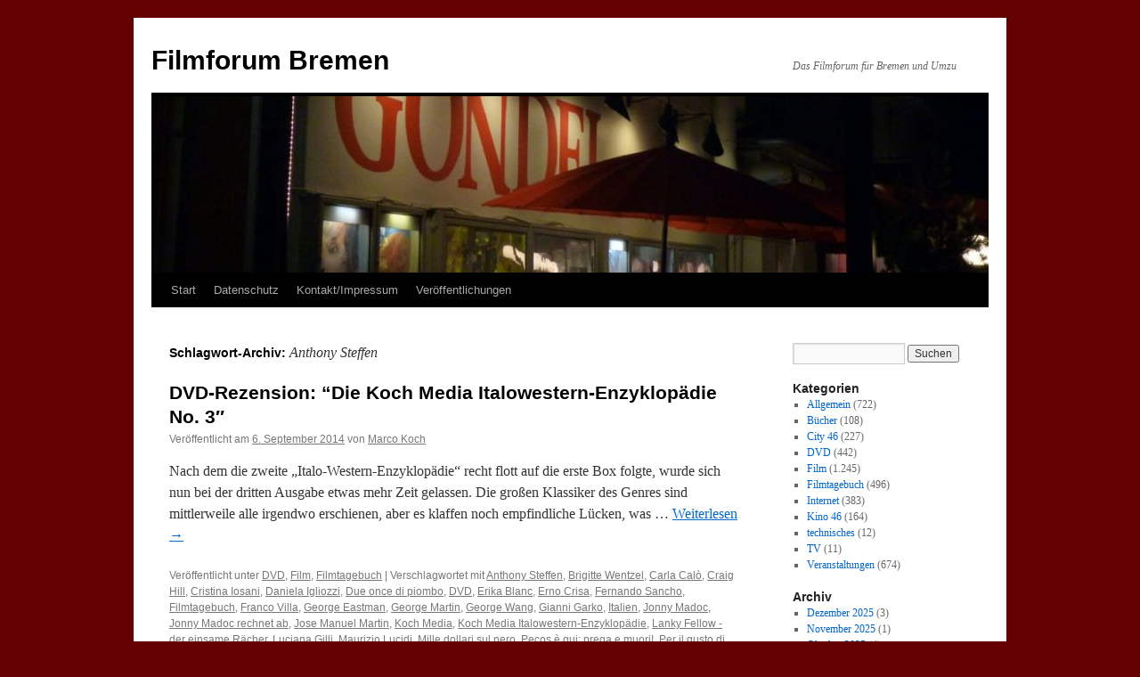

--- FILE ---
content_type: text/html; charset=UTF-8
request_url: http://www.filmforum-bremen.de/tag/anthony-steffen/
body_size: 16861
content:
<!DOCTYPE html>
<html xmlns:og="http://opengraphprotocol.org/schema/" xmlns:fb="http://www.facebook.com/2008/fbml" lang="de" xmlns:fb="https://www.facebook.com/2008/fbml" xmlns:addthis="https://www.addthis.com/help/api-spec"  prefix="og: http://ogp.me/ns#">
<head>
<meta charset="UTF-8" />
<title>
Anthony Steffen | Filmforum Bremen	</title>
<link rel="profile" href="https://gmpg.org/xfn/11" />
<link rel="stylesheet" type="text/css" media="all" href="http://www.filmforum-bremen.de/wp-content/themes/twentyten/style.css?ver=20250415" />
<link rel="pingback" href="http://www.filmforum-bremen.de/xmlrpc.php">
<meta name='robots' content='max-image-preview:large' />
	<style>img:is([sizes="auto" i], [sizes^="auto," i]) { contain-intrinsic-size: 3000px 1500px }</style>
	<link rel="alternate" type="application/rss+xml" title="Filmforum Bremen &raquo; Feed" href="https://www.filmforum-bremen.de/feed/" />
<link rel="alternate" type="application/rss+xml" title="Filmforum Bremen &raquo; Kommentar-Feed" href="https://www.filmforum-bremen.de/comments/feed/" />
<style type="text/css" media="screen">
	/*<![CDATA[*/
	form dl, dl.labels {
		margin:0em;
		font-size:100%;
		margin-top:0.5em
	}

	form dt, dl.labels dt {
		float:left;
		width:7em;
		margin-bottom:0.8em;
		color:#555;
		text-align:right;
		font-weight:400;
		position:relative /*IEWin hack*/
	}

	form dd, dl.labels dd {
		margin-left:7.5em;
		margin-bottom:0.8em;
		font-size:100%;
		font-style:normal;
		text-align:left;
		padding-left:0.5em
	}
	
	form dd.submit, dl.labels dd.submit  {
		margin-top:2em
	}
	
	.error_msg {
		font-weight:700;
		color:#C33;
	}
	
	.pxs_css_spamcheck {
		display: none !important;
	}
	/*]]>*/
</style>
<link rel="alternate" type="application/rss+xml" title="Filmforum Bremen &raquo; Anthony Steffen Schlagwort-Feed" href="https://www.filmforum-bremen.de/tag/anthony-steffen/feed/" />
		<!-- This site uses the Google Analytics by MonsterInsights plugin v9.11.1 - Using Analytics tracking - https://www.monsterinsights.com/ -->
							<script src="//www.googletagmanager.com/gtag/js?id=G-VER0WJQ8P5"  data-cfasync="false" data-wpfc-render="false" type="text/javascript" async></script>
			<script data-cfasync="false" data-wpfc-render="false" type="text/javascript">
				var mi_version = '9.11.1';
				var mi_track_user = true;
				var mi_no_track_reason = '';
								var MonsterInsightsDefaultLocations = {"page_location":"https:\/\/www.filmforum-bremen.de\/tag\/anthony-steffen\/"};
								if ( typeof MonsterInsightsPrivacyGuardFilter === 'function' ) {
					var MonsterInsightsLocations = (typeof MonsterInsightsExcludeQuery === 'object') ? MonsterInsightsPrivacyGuardFilter( MonsterInsightsExcludeQuery ) : MonsterInsightsPrivacyGuardFilter( MonsterInsightsDefaultLocations );
				} else {
					var MonsterInsightsLocations = (typeof MonsterInsightsExcludeQuery === 'object') ? MonsterInsightsExcludeQuery : MonsterInsightsDefaultLocations;
				}

								var disableStrs = [
										'ga-disable-G-VER0WJQ8P5',
									];

				/* Function to detect opted out users */
				function __gtagTrackerIsOptedOut() {
					for (var index = 0; index < disableStrs.length; index++) {
						if (document.cookie.indexOf(disableStrs[index] + '=true') > -1) {
							return true;
						}
					}

					return false;
				}

				/* Disable tracking if the opt-out cookie exists. */
				if (__gtagTrackerIsOptedOut()) {
					for (var index = 0; index < disableStrs.length; index++) {
						window[disableStrs[index]] = true;
					}
				}

				/* Opt-out function */
				function __gtagTrackerOptout() {
					for (var index = 0; index < disableStrs.length; index++) {
						document.cookie = disableStrs[index] + '=true; expires=Thu, 31 Dec 2099 23:59:59 UTC; path=/';
						window[disableStrs[index]] = true;
					}
				}

				if ('undefined' === typeof gaOptout) {
					function gaOptout() {
						__gtagTrackerOptout();
					}
				}
								window.dataLayer = window.dataLayer || [];

				window.MonsterInsightsDualTracker = {
					helpers: {},
					trackers: {},
				};
				if (mi_track_user) {
					function __gtagDataLayer() {
						dataLayer.push(arguments);
					}

					function __gtagTracker(type, name, parameters) {
						if (!parameters) {
							parameters = {};
						}

						if (parameters.send_to) {
							__gtagDataLayer.apply(null, arguments);
							return;
						}

						if (type === 'event') {
														parameters.send_to = monsterinsights_frontend.v4_id;
							var hookName = name;
							if (typeof parameters['event_category'] !== 'undefined') {
								hookName = parameters['event_category'] + ':' + name;
							}

							if (typeof MonsterInsightsDualTracker.trackers[hookName] !== 'undefined') {
								MonsterInsightsDualTracker.trackers[hookName](parameters);
							} else {
								__gtagDataLayer('event', name, parameters);
							}
							
						} else {
							__gtagDataLayer.apply(null, arguments);
						}
					}

					__gtagTracker('js', new Date());
					__gtagTracker('set', {
						'developer_id.dZGIzZG': true,
											});
					if ( MonsterInsightsLocations.page_location ) {
						__gtagTracker('set', MonsterInsightsLocations);
					}
										__gtagTracker('config', 'G-VER0WJQ8P5', {"forceSSL":"true"} );
										window.gtag = __gtagTracker;										(function () {
						/* https://developers.google.com/analytics/devguides/collection/analyticsjs/ */
						/* ga and __gaTracker compatibility shim. */
						var noopfn = function () {
							return null;
						};
						var newtracker = function () {
							return new Tracker();
						};
						var Tracker = function () {
							return null;
						};
						var p = Tracker.prototype;
						p.get = noopfn;
						p.set = noopfn;
						p.send = function () {
							var args = Array.prototype.slice.call(arguments);
							args.unshift('send');
							__gaTracker.apply(null, args);
						};
						var __gaTracker = function () {
							var len = arguments.length;
							if (len === 0) {
								return;
							}
							var f = arguments[len - 1];
							if (typeof f !== 'object' || f === null || typeof f.hitCallback !== 'function') {
								if ('send' === arguments[0]) {
									var hitConverted, hitObject = false, action;
									if ('event' === arguments[1]) {
										if ('undefined' !== typeof arguments[3]) {
											hitObject = {
												'eventAction': arguments[3],
												'eventCategory': arguments[2],
												'eventLabel': arguments[4],
												'value': arguments[5] ? arguments[5] : 1,
											}
										}
									}
									if ('pageview' === arguments[1]) {
										if ('undefined' !== typeof arguments[2]) {
											hitObject = {
												'eventAction': 'page_view',
												'page_path': arguments[2],
											}
										}
									}
									if (typeof arguments[2] === 'object') {
										hitObject = arguments[2];
									}
									if (typeof arguments[5] === 'object') {
										Object.assign(hitObject, arguments[5]);
									}
									if ('undefined' !== typeof arguments[1].hitType) {
										hitObject = arguments[1];
										if ('pageview' === hitObject.hitType) {
											hitObject.eventAction = 'page_view';
										}
									}
									if (hitObject) {
										action = 'timing' === arguments[1].hitType ? 'timing_complete' : hitObject.eventAction;
										hitConverted = mapArgs(hitObject);
										__gtagTracker('event', action, hitConverted);
									}
								}
								return;
							}

							function mapArgs(args) {
								var arg, hit = {};
								var gaMap = {
									'eventCategory': 'event_category',
									'eventAction': 'event_action',
									'eventLabel': 'event_label',
									'eventValue': 'event_value',
									'nonInteraction': 'non_interaction',
									'timingCategory': 'event_category',
									'timingVar': 'name',
									'timingValue': 'value',
									'timingLabel': 'event_label',
									'page': 'page_path',
									'location': 'page_location',
									'title': 'page_title',
									'referrer' : 'page_referrer',
								};
								for (arg in args) {
																		if (!(!args.hasOwnProperty(arg) || !gaMap.hasOwnProperty(arg))) {
										hit[gaMap[arg]] = args[arg];
									} else {
										hit[arg] = args[arg];
									}
								}
								return hit;
							}

							try {
								f.hitCallback();
							} catch (ex) {
							}
						};
						__gaTracker.create = newtracker;
						__gaTracker.getByName = newtracker;
						__gaTracker.getAll = function () {
							return [];
						};
						__gaTracker.remove = noopfn;
						__gaTracker.loaded = true;
						window['__gaTracker'] = __gaTracker;
					})();
									} else {
										console.log("");
					(function () {
						function __gtagTracker() {
							return null;
						}

						window['__gtagTracker'] = __gtagTracker;
						window['gtag'] = __gtagTracker;
					})();
									}
			</script>
							<!-- / Google Analytics by MonsterInsights -->
		<script type="text/javascript">
/* <![CDATA[ */
window._wpemojiSettings = {"baseUrl":"https:\/\/s.w.org\/images\/core\/emoji\/16.0.1\/72x72\/","ext":".png","svgUrl":"https:\/\/s.w.org\/images\/core\/emoji\/16.0.1\/svg\/","svgExt":".svg","source":{"concatemoji":"http:\/\/www.filmforum-bremen.de\/wp-includes\/js\/wp-emoji-release.min.js?ver=6.8.3"}};
/*! This file is auto-generated */
!function(s,n){var o,i,e;function c(e){try{var t={supportTests:e,timestamp:(new Date).valueOf()};sessionStorage.setItem(o,JSON.stringify(t))}catch(e){}}function p(e,t,n){e.clearRect(0,0,e.canvas.width,e.canvas.height),e.fillText(t,0,0);var t=new Uint32Array(e.getImageData(0,0,e.canvas.width,e.canvas.height).data),a=(e.clearRect(0,0,e.canvas.width,e.canvas.height),e.fillText(n,0,0),new Uint32Array(e.getImageData(0,0,e.canvas.width,e.canvas.height).data));return t.every(function(e,t){return e===a[t]})}function u(e,t){e.clearRect(0,0,e.canvas.width,e.canvas.height),e.fillText(t,0,0);for(var n=e.getImageData(16,16,1,1),a=0;a<n.data.length;a++)if(0!==n.data[a])return!1;return!0}function f(e,t,n,a){switch(t){case"flag":return n(e,"\ud83c\udff3\ufe0f\u200d\u26a7\ufe0f","\ud83c\udff3\ufe0f\u200b\u26a7\ufe0f")?!1:!n(e,"\ud83c\udde8\ud83c\uddf6","\ud83c\udde8\u200b\ud83c\uddf6")&&!n(e,"\ud83c\udff4\udb40\udc67\udb40\udc62\udb40\udc65\udb40\udc6e\udb40\udc67\udb40\udc7f","\ud83c\udff4\u200b\udb40\udc67\u200b\udb40\udc62\u200b\udb40\udc65\u200b\udb40\udc6e\u200b\udb40\udc67\u200b\udb40\udc7f");case"emoji":return!a(e,"\ud83e\udedf")}return!1}function g(e,t,n,a){var r="undefined"!=typeof WorkerGlobalScope&&self instanceof WorkerGlobalScope?new OffscreenCanvas(300,150):s.createElement("canvas"),o=r.getContext("2d",{willReadFrequently:!0}),i=(o.textBaseline="top",o.font="600 32px Arial",{});return e.forEach(function(e){i[e]=t(o,e,n,a)}),i}function t(e){var t=s.createElement("script");t.src=e,t.defer=!0,s.head.appendChild(t)}"undefined"!=typeof Promise&&(o="wpEmojiSettingsSupports",i=["flag","emoji"],n.supports={everything:!0,everythingExceptFlag:!0},e=new Promise(function(e){s.addEventListener("DOMContentLoaded",e,{once:!0})}),new Promise(function(t){var n=function(){try{var e=JSON.parse(sessionStorage.getItem(o));if("object"==typeof e&&"number"==typeof e.timestamp&&(new Date).valueOf()<e.timestamp+604800&&"object"==typeof e.supportTests)return e.supportTests}catch(e){}return null}();if(!n){if("undefined"!=typeof Worker&&"undefined"!=typeof OffscreenCanvas&&"undefined"!=typeof URL&&URL.createObjectURL&&"undefined"!=typeof Blob)try{var e="postMessage("+g.toString()+"("+[JSON.stringify(i),f.toString(),p.toString(),u.toString()].join(",")+"));",a=new Blob([e],{type:"text/javascript"}),r=new Worker(URL.createObjectURL(a),{name:"wpTestEmojiSupports"});return void(r.onmessage=function(e){c(n=e.data),r.terminate(),t(n)})}catch(e){}c(n=g(i,f,p,u))}t(n)}).then(function(e){for(var t in e)n.supports[t]=e[t],n.supports.everything=n.supports.everything&&n.supports[t],"flag"!==t&&(n.supports.everythingExceptFlag=n.supports.everythingExceptFlag&&n.supports[t]);n.supports.everythingExceptFlag=n.supports.everythingExceptFlag&&!n.supports.flag,n.DOMReady=!1,n.readyCallback=function(){n.DOMReady=!0}}).then(function(){return e}).then(function(){var e;n.supports.everything||(n.readyCallback(),(e=n.source||{}).concatemoji?t(e.concatemoji):e.wpemoji&&e.twemoji&&(t(e.twemoji),t(e.wpemoji)))}))}((window,document),window._wpemojiSettings);
/* ]]> */
</script>
<style id='wp-emoji-styles-inline-css' type='text/css'>

	img.wp-smiley, img.emoji {
		display: inline !important;
		border: none !important;
		box-shadow: none !important;
		height: 1em !important;
		width: 1em !important;
		margin: 0 0.07em !important;
		vertical-align: -0.1em !important;
		background: none !important;
		padding: 0 !important;
	}
</style>
<link rel='stylesheet' id='wp-block-library-css' href='http://www.filmforum-bremen.de/wp-includes/css/dist/block-library/style.min.css?ver=6.8.3' type='text/css' media='all' />
<style id='wp-block-library-theme-inline-css' type='text/css'>
.wp-block-audio :where(figcaption){color:#555;font-size:13px;text-align:center}.is-dark-theme .wp-block-audio :where(figcaption){color:#ffffffa6}.wp-block-audio{margin:0 0 1em}.wp-block-code{border:1px solid #ccc;border-radius:4px;font-family:Menlo,Consolas,monaco,monospace;padding:.8em 1em}.wp-block-embed :where(figcaption){color:#555;font-size:13px;text-align:center}.is-dark-theme .wp-block-embed :where(figcaption){color:#ffffffa6}.wp-block-embed{margin:0 0 1em}.blocks-gallery-caption{color:#555;font-size:13px;text-align:center}.is-dark-theme .blocks-gallery-caption{color:#ffffffa6}:root :where(.wp-block-image figcaption){color:#555;font-size:13px;text-align:center}.is-dark-theme :root :where(.wp-block-image figcaption){color:#ffffffa6}.wp-block-image{margin:0 0 1em}.wp-block-pullquote{border-bottom:4px solid;border-top:4px solid;color:currentColor;margin-bottom:1.75em}.wp-block-pullquote cite,.wp-block-pullquote footer,.wp-block-pullquote__citation{color:currentColor;font-size:.8125em;font-style:normal;text-transform:uppercase}.wp-block-quote{border-left:.25em solid;margin:0 0 1.75em;padding-left:1em}.wp-block-quote cite,.wp-block-quote footer{color:currentColor;font-size:.8125em;font-style:normal;position:relative}.wp-block-quote:where(.has-text-align-right){border-left:none;border-right:.25em solid;padding-left:0;padding-right:1em}.wp-block-quote:where(.has-text-align-center){border:none;padding-left:0}.wp-block-quote.is-large,.wp-block-quote.is-style-large,.wp-block-quote:where(.is-style-plain){border:none}.wp-block-search .wp-block-search__label{font-weight:700}.wp-block-search__button{border:1px solid #ccc;padding:.375em .625em}:where(.wp-block-group.has-background){padding:1.25em 2.375em}.wp-block-separator.has-css-opacity{opacity:.4}.wp-block-separator{border:none;border-bottom:2px solid;margin-left:auto;margin-right:auto}.wp-block-separator.has-alpha-channel-opacity{opacity:1}.wp-block-separator:not(.is-style-wide):not(.is-style-dots){width:100px}.wp-block-separator.has-background:not(.is-style-dots){border-bottom:none;height:1px}.wp-block-separator.has-background:not(.is-style-wide):not(.is-style-dots){height:2px}.wp-block-table{margin:0 0 1em}.wp-block-table td,.wp-block-table th{word-break:normal}.wp-block-table :where(figcaption){color:#555;font-size:13px;text-align:center}.is-dark-theme .wp-block-table :where(figcaption){color:#ffffffa6}.wp-block-video :where(figcaption){color:#555;font-size:13px;text-align:center}.is-dark-theme .wp-block-video :where(figcaption){color:#ffffffa6}.wp-block-video{margin:0 0 1em}:root :where(.wp-block-template-part.has-background){margin-bottom:0;margin-top:0;padding:1.25em 2.375em}
</style>
<style id='classic-theme-styles-inline-css' type='text/css'>
/*! This file is auto-generated */
.wp-block-button__link{color:#fff;background-color:#32373c;border-radius:9999px;box-shadow:none;text-decoration:none;padding:calc(.667em + 2px) calc(1.333em + 2px);font-size:1.125em}.wp-block-file__button{background:#32373c;color:#fff;text-decoration:none}
</style>
<style id='global-styles-inline-css' type='text/css'>
:root{--wp--preset--aspect-ratio--square: 1;--wp--preset--aspect-ratio--4-3: 4/3;--wp--preset--aspect-ratio--3-4: 3/4;--wp--preset--aspect-ratio--3-2: 3/2;--wp--preset--aspect-ratio--2-3: 2/3;--wp--preset--aspect-ratio--16-9: 16/9;--wp--preset--aspect-ratio--9-16: 9/16;--wp--preset--color--black: #000;--wp--preset--color--cyan-bluish-gray: #abb8c3;--wp--preset--color--white: #fff;--wp--preset--color--pale-pink: #f78da7;--wp--preset--color--vivid-red: #cf2e2e;--wp--preset--color--luminous-vivid-orange: #ff6900;--wp--preset--color--luminous-vivid-amber: #fcb900;--wp--preset--color--light-green-cyan: #7bdcb5;--wp--preset--color--vivid-green-cyan: #00d084;--wp--preset--color--pale-cyan-blue: #8ed1fc;--wp--preset--color--vivid-cyan-blue: #0693e3;--wp--preset--color--vivid-purple: #9b51e0;--wp--preset--color--blue: #0066cc;--wp--preset--color--medium-gray: #666;--wp--preset--color--light-gray: #f1f1f1;--wp--preset--gradient--vivid-cyan-blue-to-vivid-purple: linear-gradient(135deg,rgba(6,147,227,1) 0%,rgb(155,81,224) 100%);--wp--preset--gradient--light-green-cyan-to-vivid-green-cyan: linear-gradient(135deg,rgb(122,220,180) 0%,rgb(0,208,130) 100%);--wp--preset--gradient--luminous-vivid-amber-to-luminous-vivid-orange: linear-gradient(135deg,rgba(252,185,0,1) 0%,rgba(255,105,0,1) 100%);--wp--preset--gradient--luminous-vivid-orange-to-vivid-red: linear-gradient(135deg,rgba(255,105,0,1) 0%,rgb(207,46,46) 100%);--wp--preset--gradient--very-light-gray-to-cyan-bluish-gray: linear-gradient(135deg,rgb(238,238,238) 0%,rgb(169,184,195) 100%);--wp--preset--gradient--cool-to-warm-spectrum: linear-gradient(135deg,rgb(74,234,220) 0%,rgb(151,120,209) 20%,rgb(207,42,186) 40%,rgb(238,44,130) 60%,rgb(251,105,98) 80%,rgb(254,248,76) 100%);--wp--preset--gradient--blush-light-purple: linear-gradient(135deg,rgb(255,206,236) 0%,rgb(152,150,240) 100%);--wp--preset--gradient--blush-bordeaux: linear-gradient(135deg,rgb(254,205,165) 0%,rgb(254,45,45) 50%,rgb(107,0,62) 100%);--wp--preset--gradient--luminous-dusk: linear-gradient(135deg,rgb(255,203,112) 0%,rgb(199,81,192) 50%,rgb(65,88,208) 100%);--wp--preset--gradient--pale-ocean: linear-gradient(135deg,rgb(255,245,203) 0%,rgb(182,227,212) 50%,rgb(51,167,181) 100%);--wp--preset--gradient--electric-grass: linear-gradient(135deg,rgb(202,248,128) 0%,rgb(113,206,126) 100%);--wp--preset--gradient--midnight: linear-gradient(135deg,rgb(2,3,129) 0%,rgb(40,116,252) 100%);--wp--preset--font-size--small: 13px;--wp--preset--font-size--medium: 20px;--wp--preset--font-size--large: 36px;--wp--preset--font-size--x-large: 42px;--wp--preset--spacing--20: 0.44rem;--wp--preset--spacing--30: 0.67rem;--wp--preset--spacing--40: 1rem;--wp--preset--spacing--50: 1.5rem;--wp--preset--spacing--60: 2.25rem;--wp--preset--spacing--70: 3.38rem;--wp--preset--spacing--80: 5.06rem;--wp--preset--shadow--natural: 6px 6px 9px rgba(0, 0, 0, 0.2);--wp--preset--shadow--deep: 12px 12px 50px rgba(0, 0, 0, 0.4);--wp--preset--shadow--sharp: 6px 6px 0px rgba(0, 0, 0, 0.2);--wp--preset--shadow--outlined: 6px 6px 0px -3px rgba(255, 255, 255, 1), 6px 6px rgba(0, 0, 0, 1);--wp--preset--shadow--crisp: 6px 6px 0px rgba(0, 0, 0, 1);}:where(.is-layout-flex){gap: 0.5em;}:where(.is-layout-grid){gap: 0.5em;}body .is-layout-flex{display: flex;}.is-layout-flex{flex-wrap: wrap;align-items: center;}.is-layout-flex > :is(*, div){margin: 0;}body .is-layout-grid{display: grid;}.is-layout-grid > :is(*, div){margin: 0;}:where(.wp-block-columns.is-layout-flex){gap: 2em;}:where(.wp-block-columns.is-layout-grid){gap: 2em;}:where(.wp-block-post-template.is-layout-flex){gap: 1.25em;}:where(.wp-block-post-template.is-layout-grid){gap: 1.25em;}.has-black-color{color: var(--wp--preset--color--black) !important;}.has-cyan-bluish-gray-color{color: var(--wp--preset--color--cyan-bluish-gray) !important;}.has-white-color{color: var(--wp--preset--color--white) !important;}.has-pale-pink-color{color: var(--wp--preset--color--pale-pink) !important;}.has-vivid-red-color{color: var(--wp--preset--color--vivid-red) !important;}.has-luminous-vivid-orange-color{color: var(--wp--preset--color--luminous-vivid-orange) !important;}.has-luminous-vivid-amber-color{color: var(--wp--preset--color--luminous-vivid-amber) !important;}.has-light-green-cyan-color{color: var(--wp--preset--color--light-green-cyan) !important;}.has-vivid-green-cyan-color{color: var(--wp--preset--color--vivid-green-cyan) !important;}.has-pale-cyan-blue-color{color: var(--wp--preset--color--pale-cyan-blue) !important;}.has-vivid-cyan-blue-color{color: var(--wp--preset--color--vivid-cyan-blue) !important;}.has-vivid-purple-color{color: var(--wp--preset--color--vivid-purple) !important;}.has-black-background-color{background-color: var(--wp--preset--color--black) !important;}.has-cyan-bluish-gray-background-color{background-color: var(--wp--preset--color--cyan-bluish-gray) !important;}.has-white-background-color{background-color: var(--wp--preset--color--white) !important;}.has-pale-pink-background-color{background-color: var(--wp--preset--color--pale-pink) !important;}.has-vivid-red-background-color{background-color: var(--wp--preset--color--vivid-red) !important;}.has-luminous-vivid-orange-background-color{background-color: var(--wp--preset--color--luminous-vivid-orange) !important;}.has-luminous-vivid-amber-background-color{background-color: var(--wp--preset--color--luminous-vivid-amber) !important;}.has-light-green-cyan-background-color{background-color: var(--wp--preset--color--light-green-cyan) !important;}.has-vivid-green-cyan-background-color{background-color: var(--wp--preset--color--vivid-green-cyan) !important;}.has-pale-cyan-blue-background-color{background-color: var(--wp--preset--color--pale-cyan-blue) !important;}.has-vivid-cyan-blue-background-color{background-color: var(--wp--preset--color--vivid-cyan-blue) !important;}.has-vivid-purple-background-color{background-color: var(--wp--preset--color--vivid-purple) !important;}.has-black-border-color{border-color: var(--wp--preset--color--black) !important;}.has-cyan-bluish-gray-border-color{border-color: var(--wp--preset--color--cyan-bluish-gray) !important;}.has-white-border-color{border-color: var(--wp--preset--color--white) !important;}.has-pale-pink-border-color{border-color: var(--wp--preset--color--pale-pink) !important;}.has-vivid-red-border-color{border-color: var(--wp--preset--color--vivid-red) !important;}.has-luminous-vivid-orange-border-color{border-color: var(--wp--preset--color--luminous-vivid-orange) !important;}.has-luminous-vivid-amber-border-color{border-color: var(--wp--preset--color--luminous-vivid-amber) !important;}.has-light-green-cyan-border-color{border-color: var(--wp--preset--color--light-green-cyan) !important;}.has-vivid-green-cyan-border-color{border-color: var(--wp--preset--color--vivid-green-cyan) !important;}.has-pale-cyan-blue-border-color{border-color: var(--wp--preset--color--pale-cyan-blue) !important;}.has-vivid-cyan-blue-border-color{border-color: var(--wp--preset--color--vivid-cyan-blue) !important;}.has-vivid-purple-border-color{border-color: var(--wp--preset--color--vivid-purple) !important;}.has-vivid-cyan-blue-to-vivid-purple-gradient-background{background: var(--wp--preset--gradient--vivid-cyan-blue-to-vivid-purple) !important;}.has-light-green-cyan-to-vivid-green-cyan-gradient-background{background: var(--wp--preset--gradient--light-green-cyan-to-vivid-green-cyan) !important;}.has-luminous-vivid-amber-to-luminous-vivid-orange-gradient-background{background: var(--wp--preset--gradient--luminous-vivid-amber-to-luminous-vivid-orange) !important;}.has-luminous-vivid-orange-to-vivid-red-gradient-background{background: var(--wp--preset--gradient--luminous-vivid-orange-to-vivid-red) !important;}.has-very-light-gray-to-cyan-bluish-gray-gradient-background{background: var(--wp--preset--gradient--very-light-gray-to-cyan-bluish-gray) !important;}.has-cool-to-warm-spectrum-gradient-background{background: var(--wp--preset--gradient--cool-to-warm-spectrum) !important;}.has-blush-light-purple-gradient-background{background: var(--wp--preset--gradient--blush-light-purple) !important;}.has-blush-bordeaux-gradient-background{background: var(--wp--preset--gradient--blush-bordeaux) !important;}.has-luminous-dusk-gradient-background{background: var(--wp--preset--gradient--luminous-dusk) !important;}.has-pale-ocean-gradient-background{background: var(--wp--preset--gradient--pale-ocean) !important;}.has-electric-grass-gradient-background{background: var(--wp--preset--gradient--electric-grass) !important;}.has-midnight-gradient-background{background: var(--wp--preset--gradient--midnight) !important;}.has-small-font-size{font-size: var(--wp--preset--font-size--small) !important;}.has-medium-font-size{font-size: var(--wp--preset--font-size--medium) !important;}.has-large-font-size{font-size: var(--wp--preset--font-size--large) !important;}.has-x-large-font-size{font-size: var(--wp--preset--font-size--x-large) !important;}
:where(.wp-block-post-template.is-layout-flex){gap: 1.25em;}:where(.wp-block-post-template.is-layout-grid){gap: 1.25em;}
:where(.wp-block-columns.is-layout-flex){gap: 2em;}:where(.wp-block-columns.is-layout-grid){gap: 2em;}
:root :where(.wp-block-pullquote){font-size: 1.5em;line-height: 1.6;}
</style>
<link rel='stylesheet' id='twentyten-block-style-css' href='http://www.filmforum-bremen.de/wp-content/themes/twentyten/blocks.css?ver=20250220' type='text/css' media='all' />
<link rel='stylesheet' id='addthis_all_pages-css' href='http://www.filmforum-bremen.de/wp-content/plugins/addthis/frontend/build/addthis_wordpress_public.min.css?ver=6.8.3' type='text/css' media='all' />
<link rel='stylesheet' id='slimbox2-css' href='https://www.filmforum-bremen.de/wp-content/plugins/wp-slimbox2/css/slimbox2.css?ver=1.1' type='text/css' media='screen' />
<script type="text/javascript" src="http://www.filmforum-bremen.de/wp-includes/js/jquery/jquery.min.js?ver=3.7.1" id="jquery-core-js"></script>
<script type="text/javascript" src="http://www.filmforum-bremen.de/wp-includes/js/jquery/jquery-migrate.min.js?ver=3.4.1" id="jquery-migrate-js"></script>
<script type="text/javascript" id="wt_rmrh-js-extra">
/* <![CDATA[ */
var RMRH_VALUES = {"loaderImageURL":"http:\/\/www.filmforum-bremen.de\/wp-content\/plugins\/read-more-right-here\/loader\/ajax-loader.gif","duplicateLink":"","animateSpeed":"1000","expandedText":"","loadDebugScript":"","pluginUrl":"http:\/\/www.filmforum-bremen.de\/wp-content\/plugins\/read-more-right-here\/"};
/* ]]> */
</script>
<script type="text/javascript" src="http://www.filmforum-bremen.de/wp-content/plugins/read-more-right-here/js/wt_rmrh.js?ver=6.8.3" id="wt_rmrh-js"></script>
<script type="text/javascript" src="http://www.filmforum-bremen.de/wp-content/plugins/google-analytics-for-wordpress/assets/js/frontend-gtag.min.js?ver=9.11.1" id="monsterinsights-frontend-script-js" async="async" data-wp-strategy="async"></script>
<script data-cfasync="false" data-wpfc-render="false" type="text/javascript" id='monsterinsights-frontend-script-js-extra'>/* <![CDATA[ */
var monsterinsights_frontend = {"js_events_tracking":"true","download_extensions":"pdf,doc,ppt,xls,zip,docx,pptx,xlsx","inbound_paths":"[]","home_url":"https:\/\/www.filmforum-bremen.de","hash_tracking":"false","v4_id":"G-VER0WJQ8P5"};/* ]]> */
</script>
<script type="text/javascript" src="https://www.filmforum-bremen.de/wp-content/plugins/wp-slimbox2/javascript/slimbox2.js?ver=2.04" id="slimbox2-js"></script>
<script type="text/javascript" id="slimbox2_autoload-js-extra">
/* <![CDATA[ */
var slimbox2_options = {"autoload":"1","overlayColor":"#000000","loop":"","overlayOpacity":"0.8","overlayFadeDuration":"400","resizeDuration":"400","resizeEasing":"swing","initialWidth":"250","initialHeight":"250","imageFadeDuration":"400","captionAnimationDuration":"400","caption":"el.title || el.firstChild.alt || el.firstChild.title || el.href || el.href","url":"1","selector":"div.entry-content, div.gallery, div.entry, div.post, div#page, body","counterText":"Bild {x} von {y}","closeKeys":"27,88,67","previousKeys":"37,90","nextKeys":"39,86","prev":"https:\/\/www.filmforum-bremen.de\/wp-content\/plugins\/wp-slimbox2\/images\/de_DE\/prevlabel-de.gif","next":"https:\/\/www.filmforum-bremen.de\/wp-content\/plugins\/wp-slimbox2\/images\/de_DE\/nextlabel-de.gif","close":"https:\/\/www.filmforum-bremen.de\/wp-content\/plugins\/wp-slimbox2\/images\/de_DE\/closelabel-de.gif","picasaweb":"","flickr":"","mobile":""};
/* ]]> */
</script>
<script type="text/javascript" src="https://www.filmforum-bremen.de/wp-content/plugins/wp-slimbox2/javascript/slimbox2_autoload.js?ver=1.0.4b" id="slimbox2_autoload-js"></script>
<link rel="https://api.w.org/" href="https://www.filmforum-bremen.de/wp-json/" /><link rel="alternate" title="JSON" type="application/json" href="https://www.filmforum-bremen.de/wp-json/wp/v2/tags/2019" /><link rel="EditURI" type="application/rsd+xml" title="RSD" href="https://www.filmforum-bremen.de/xmlrpc.php?rsd" />
<meta name="generator" content="WordPress 6.8.3" />
<meta property="og:site_name" content="Filmforum Bremen"/><meta property="og:url" content="http://www.filmforum-bremen.de/tag/anthony-steffen/"/><meta property="og:title" name="og:title" content="Anthony Steffen" />
<meta property="og:type" name="og:type" content="website" />
<meta property="og:description" name="og:description" content="Das Filmforum für Bremen und Umzu" />
<meta property="og:locale" name="og:locale" content="de_DE" />
<meta property="og:site_name" name="og:site_name" content="Filmforum Bremen" />
<meta property="twitter:card" name="twitter:card" content="summary" />
<style type="text/css" id="custom-background-css">
body.custom-background { background-color: #630000; }
</style>
	<script data-cfasync="false" type="text/javascript">if (window.addthis_product === undefined) { window.addthis_product = "wpp"; } if (window.wp_product_version === undefined) { window.wp_product_version = "wpp-6.2.7"; } if (window.addthis_share === undefined) { window.addthis_share = {}; } if (window.addthis_config === undefined) { window.addthis_config = {"data_track_clickback":true,"ignore_server_config":true,"ui_atversion":300}; } if (window.addthis_layers === undefined) { window.addthis_layers = {}; } if (window.addthis_layers_tools === undefined) { window.addthis_layers_tools = [{"sharetoolbox":{"numPreferredServices":5,"counts":"one","size":"16px","style":"fixed","shareCountThreshold":0,"elements":".addthis_inline_share_toolbox_below,.at-below-post-homepage,.at-below-post-arch-page,.at-below-post-cat-page,.at-below-post,.at-below-post-page"}}]; } else { window.addthis_layers_tools.push({"sharetoolbox":{"numPreferredServices":5,"counts":"one","size":"16px","style":"fixed","shareCountThreshold":0,"elements":".addthis_inline_share_toolbox_below,.at-below-post-homepage,.at-below-post-arch-page,.at-below-post-cat-page,.at-below-post,.at-below-post-page"}});  } if (window.addthis_plugin_info === undefined) { window.addthis_plugin_info = {"info_status":"enabled","cms_name":"WordPress","plugin_name":"Share Buttons by AddThis","plugin_version":"6.2.7","plugin_mode":"WordPress","anonymous_profile_id":"wp-2be9df311ad8938798f6df44128f8078","page_info":{"template":"archives","post_type":""},"sharing_enabled_on_post_via_metabox":false}; } 
                    (function() {
                      var first_load_interval_id = setInterval(function () {
                        if (typeof window.addthis !== 'undefined') {
                          window.clearInterval(first_load_interval_id);
                          if (typeof window.addthis_layers !== 'undefined' && Object.getOwnPropertyNames(window.addthis_layers).length > 0) {
                            window.addthis.layers(window.addthis_layers);
                          }
                          if (Array.isArray(window.addthis_layers_tools)) {
                            for (i = 0; i < window.addthis_layers_tools.length; i++) {
                              window.addthis.layers(window.addthis_layers_tools[i]);
                            }
                          }
                        }
                     },1000)
                    }());
                </script> <script data-cfasync="false" type="text/javascript" src="https://s7.addthis.com/js/300/addthis_widget.js#pubid=wp-2be9df311ad8938798f6df44128f8078" async="async"></script></head>

<body class="archive tag tag-anthony-steffen tag-2019 custom-background wp-theme-twentyten">
<div id="wrapper" class="hfeed">
		<a href="#content" class="screen-reader-text skip-link">Zum Inhalt springen</a>
	<div id="header">
		<div id="masthead">
			<div id="branding" role="banner">
								<div id="site-title">
					<span>
											<a href="https://www.filmforum-bremen.de/" rel="home" >Filmforum Bremen</a>
					</span>
				</div>
				<div id="site-description">Das Filmforum für Bremen und Umzu</div>

				<img src="http://www.filmforum-bremen.de/wp-content/uploads/2020/11/cropped-gondel1100.jpg" width="940" height="198" alt="Filmforum Bremen" srcset="https://www.filmforum-bremen.de/wp-content/uploads/2020/11/cropped-gondel1100.jpg 940w, https://www.filmforum-bremen.de/wp-content/uploads/2020/11/cropped-gondel1100-300x63.jpg 300w" sizes="(max-width: 940px) 100vw, 940px" decoding="async" fetchpriority="high" />			</div><!-- #branding -->

			<div id="access" role="navigation">
				<div class="menu"><ul>
<li ><a href="https://www.filmforum-bremen.de/">Start</a></li><li class="page_item page-item-15838"><a href="https://www.filmforum-bremen.de/datenschutz/">Datenschutz</a></li>
<li class="page_item page-item-32"><a href="https://www.filmforum-bremen.de/kontakt/">Kontakt/Impressum</a></li>
<li class="page_item page-item-15742"><a href="https://www.filmforum-bremen.de/veroeffentlichungen/">Veröffentlichungen</a></li>
</ul></div>
			</div><!-- #access -->
		</div><!-- #masthead -->
	</div><!-- #header -->

	<div id="main">

		<div id="container">
			<div id="content" role="main">

				<h1 class="page-title">
				Schlagwort-Archiv: <span>Anthony Steffen</span>				</h1>

				



	
			<div id="post-11411" class="post-11411 post type-post status-publish format-standard hentry category-dvd category-film category-filmtagebuch tag-anthony-steffen tag-brigitte-wentzel tag-carla-calo tag-craig-hill tag-cristina-iosani tag-daniela-igliozzi tag-due-once-di-piombo tag-dvd tag-erika-blanc tag-erno-crisa tag-fernando-sancho tag-filmtagebuch tag-franco-villa tag-george-eastman tag-george-martin tag-george-wang tag-gianni-garko tag-italien tag-jonny-madoc tag-jonny-madoc-rechnet-ab tag-jose-manuel-martin tag-koch-media tag-koch-media-italowestern-enzyklopadie tag-lanky-fellow-der-einsame-raecher tag-luciana-gilli tag-maurizio-lucidi tag-mille-dollari-sul-nero tag-pecos-e-qui-prega-e-muori tag-per-il-gusto-di-uccidere tag-peter-martell tag-pier-paolo-capponi tag-piero-lulli tag-rada-rassimov tag-rezension tag-robert-woods tag-roberto-miali tag-rolf-olsen tag-sartana tag-stevio-massi tag-toni-valerii tag-umberto-raho">
			<h2 class="entry-title"><a href="https://www.filmforum-bremen.de/2014/09/dvd-rezension-die-koch-media-italowestern-enzyklopaedie-no-3/" rel="bookmark">DVD-Rezension: “Die Koch Media Italowestern-Enzyklopädie No. 3″</a></h2>

			<div class="entry-meta">
				<span class="meta-prep meta-prep-author">Veröffentlicht am</span> <a href="https://www.filmforum-bremen.de/2014/09/dvd-rezension-die-koch-media-italowestern-enzyklopaedie-no-3/" title="20:52" rel="bookmark"><span class="entry-date">6. September 2014</span></a> <span class="meta-sep">von</span> <span class="author vcard"><a class="url fn n" href="https://www.filmforum-bremen.de/author/arkadin/" title="Alle Beiträge von Marco Koch anzeigen">Marco Koch</a></span>			</div><!-- .entry-meta -->

					<div class="entry-summary">
				<div class="at-above-post-arch-page addthis_tool" data-url="https://www.filmforum-bremen.de/2014/09/dvd-rezension-die-koch-media-italowestern-enzyklopaedie-no-3/"></div>
<p>Nach dem die zweite „Italo-Western-Enzyklopädie“ recht flott auf die erste Box folgte, wurde sich nun bei der dritten Ausgabe etwas mehr Zeit gelassen. Die großen Klassiker des Genres sind mittlerweile alle irgendwo erschienen, aber es klaffen noch empfindliche Lücken, was &hellip; <a href="https://www.filmforum-bremen.de/2014/09/dvd-rezension-die-koch-media-italowestern-enzyklopaedie-no-3/">Weiterlesen <span class="meta-nav">&rarr;</span></a><!-- AddThis Advanced Settings above via filter on get_the_excerpt --><!-- AddThis Advanced Settings below via filter on get_the_excerpt --><!-- AddThis Advanced Settings generic via filter on get_the_excerpt --><!-- AddThis Share Buttons above via filter on get_the_excerpt --><!-- AddThis Share Buttons below via filter on get_the_excerpt --></p>
<div class="at-below-post-arch-page addthis_tool" data-url="https://www.filmforum-bremen.de/2014/09/dvd-rezension-die-koch-media-italowestern-enzyklopaedie-no-3/"></div>
<p><!-- AddThis Share Buttons generic via filter on get_the_excerpt --></p>
			</div><!-- .entry-summary -->
	
			<div class="entry-utility">
									<span class="cat-links">
						<span class="entry-utility-prep entry-utility-prep-cat-links">Veröffentlicht unter</span> <a href="https://www.filmforum-bremen.de/category/dvd/" rel="category tag">DVD</a>, <a href="https://www.filmforum-bremen.de/category/film/" rel="category tag">Film</a>, <a href="https://www.filmforum-bremen.de/category/filmtagebuch/" rel="category tag">Filmtagebuch</a>					</span>
					<span class="meta-sep">|</span>
				
								<span class="tag-links">
					<span class="entry-utility-prep entry-utility-prep-tag-links">Verschlagwortet mit</span> <a href="https://www.filmforum-bremen.de/tag/anthony-steffen/" rel="tag">Anthony Steffen</a>, <a href="https://www.filmforum-bremen.de/tag/brigitte-wentzel/" rel="tag">Brigitte Wentzel</a>, <a href="https://www.filmforum-bremen.de/tag/carla-calo/" rel="tag">Carla Calò</a>, <a href="https://www.filmforum-bremen.de/tag/craig-hill/" rel="tag">Craig Hill</a>, <a href="https://www.filmforum-bremen.de/tag/cristina-iosani/" rel="tag">Cristina Iosani</a>, <a href="https://www.filmforum-bremen.de/tag/daniela-igliozzi/" rel="tag">Daniela Igliozzi</a>, <a href="https://www.filmforum-bremen.de/tag/due-once-di-piombo/" rel="tag">Due once di piombo</a>, <a href="https://www.filmforum-bremen.de/tag/dvd/" rel="tag">DVD</a>, <a href="https://www.filmforum-bremen.de/tag/erika-blanc/" rel="tag">Erika Blanc</a>, <a href="https://www.filmforum-bremen.de/tag/erno-crisa/" rel="tag">Erno Crisa</a>, <a href="https://www.filmforum-bremen.de/tag/fernando-sancho/" rel="tag">Fernando Sancho</a>, <a href="https://www.filmforum-bremen.de/tag/filmtagebuch/" rel="tag">Filmtagebuch</a>, <a href="https://www.filmforum-bremen.de/tag/franco-villa/" rel="tag">Franco Villa</a>, <a href="https://www.filmforum-bremen.de/tag/george-eastman/" rel="tag">George Eastman</a>, <a href="https://www.filmforum-bremen.de/tag/george-martin/" rel="tag">George Martin</a>, <a href="https://www.filmforum-bremen.de/tag/george-wang/" rel="tag">George Wang</a>, <a href="https://www.filmforum-bremen.de/tag/gianni-garko/" rel="tag">Gianni Garko</a>, <a href="https://www.filmforum-bremen.de/tag/italien/" rel="tag">Italien</a>, <a href="https://www.filmforum-bremen.de/tag/jonny-madoc/" rel="tag">Jonny Madoc</a>, <a href="https://www.filmforum-bremen.de/tag/jonny-madoc-rechnet-ab/" rel="tag">Jonny Madoc rechnet ab</a>, <a href="https://www.filmforum-bremen.de/tag/jose-manuel-martin/" rel="tag">Jose Manuel Martin</a>, <a href="https://www.filmforum-bremen.de/tag/koch-media/" rel="tag">Koch Media</a>, <a href="https://www.filmforum-bremen.de/tag/koch-media-italowestern-enzyklopadie/" rel="tag">Koch Media Italowestern-Enzyklopädie</a>, <a href="https://www.filmforum-bremen.de/tag/lanky-fellow-der-einsame-raecher/" rel="tag">Lanky Fellow - der einsame Rächer</a>, <a href="https://www.filmforum-bremen.de/tag/luciana-gilli/" rel="tag">Luciana Gilli</a>, <a href="https://www.filmforum-bremen.de/tag/maurizio-lucidi/" rel="tag">Maurizio Lucidi</a>, <a href="https://www.filmforum-bremen.de/tag/mille-dollari-sul-nero/" rel="tag">Mille dollari sul nero</a>, <a href="https://www.filmforum-bremen.de/tag/pecos-e-qui-prega-e-muori/" rel="tag">Pecos è qui: prega e muori!</a>, <a href="https://www.filmforum-bremen.de/tag/per-il-gusto-di-uccidere/" rel="tag">Per il gusto di uccidere</a>, <a href="https://www.filmforum-bremen.de/tag/peter-martell/" rel="tag">Peter Martell</a>, <a href="https://www.filmforum-bremen.de/tag/pier-paolo-capponi/" rel="tag">Pier Paolo Capponi</a>, <a href="https://www.filmforum-bremen.de/tag/piero-lulli/" rel="tag">Piero Lulli</a>, <a href="https://www.filmforum-bremen.de/tag/rada-rassimov/" rel="tag">Rada Rassimov</a>, <a href="https://www.filmforum-bremen.de/tag/rezension/" rel="tag">Rezension</a>, <a href="https://www.filmforum-bremen.de/tag/robert-woods/" rel="tag">Robert Woods</a>, <a href="https://www.filmforum-bremen.de/tag/roberto-miali/" rel="tag">Roberto Miali</a>, <a href="https://www.filmforum-bremen.de/tag/rolf-olsen/" rel="tag">Rolf Olsen</a>, <a href="https://www.filmforum-bremen.de/tag/sartana/" rel="tag">Sartana</a>, <a href="https://www.filmforum-bremen.de/tag/stevio-massi/" rel="tag">Stevio Massi</a>, <a href="https://www.filmforum-bremen.de/tag/toni-valerii/" rel="tag">Toni Valerii</a>, <a href="https://www.filmforum-bremen.de/tag/umberto-raho/" rel="tag">Umberto Raho</a>				</span>
				<span class="meta-sep">|</span>
				
				<span class="comments-link"><a href="https://www.filmforum-bremen.de/2014/09/dvd-rezension-die-koch-media-italowestern-enzyklopaedie-no-3/#respond">Schreib einen Kommentar</a></span>

							</div><!-- .entry-utility -->
		</div><!-- #post-11411 -->

		
	

			</div><!-- #content -->
		</div><!-- #container -->


		<div id="primary" class="widget-area" role="complementary">
			<ul class="xoxo">

<li id="search-4" class="widget-container widget_search"><form role="search" method="get" id="searchform" class="searchform" action="https://www.filmforum-bremen.de/">
				<div>
					<label class="screen-reader-text" for="s">Suche nach:</label>
					<input type="text" value="" name="s" id="s" />
					<input type="submit" id="searchsubmit" value="Suchen" />
				</div>
			</form></li><li id="categories-268373003" class="widget-container widget_categories"><h3 class="widget-title">Kategorien</h3>
			<ul>
					<li class="cat-item cat-item-1"><a href="https://www.filmforum-bremen.de/category/allgemein/">Allgemein</a> (722)
</li>
	<li class="cat-item cat-item-35"><a href="https://www.filmforum-bremen.de/category/bucher/">Bücher</a> (108)
</li>
	<li class="cat-item cat-item-570"><a href="https://www.filmforum-bremen.de/category/city-46/">City 46</a> (227)
</li>
	<li class="cat-item cat-item-7"><a href="https://www.filmforum-bremen.de/category/dvd/">DVD</a> (442)
</li>
	<li class="cat-item cat-item-4"><a href="https://www.filmforum-bremen.de/category/film/">Film</a> (1.245)
</li>
	<li class="cat-item cat-item-422"><a href="https://www.filmforum-bremen.de/category/filmtagebuch/">Filmtagebuch</a> (496)
</li>
	<li class="cat-item cat-item-307"><a href="https://www.filmforum-bremen.de/category/internet/">Internet</a> (383)
</li>
	<li class="cat-item cat-item-6"><a href="https://www.filmforum-bremen.de/category/kino-46/">Kino 46</a> (164)
</li>
	<li class="cat-item cat-item-3"><a href="https://www.filmforum-bremen.de/category/technisches/">technisches</a> (12)
</li>
	<li class="cat-item cat-item-205"><a href="https://www.filmforum-bremen.de/category/tv/">TV</a> (11)
</li>
	<li class="cat-item cat-item-5"><a href="https://www.filmforum-bremen.de/category/veranstaltungen/">Veranstaltungen</a> (674)
</li>
			</ul>

			</li><li id="archives-4" class="widget-container widget_archive"><h3 class="widget-title">Archiv</h3>
			<ul>
					<li><a href='https://www.filmforum-bremen.de/2025/12/'>Dezember 2025</a>&nbsp;(3)</li>
	<li><a href='https://www.filmforum-bremen.de/2025/11/'>November 2025</a>&nbsp;(1)</li>
	<li><a href='https://www.filmforum-bremen.de/2025/10/'>Oktober 2025</a>&nbsp;(4)</li>
	<li><a href='https://www.filmforum-bremen.de/2025/09/'>September 2025</a>&nbsp;(2)</li>
	<li><a href='https://www.filmforum-bremen.de/2025/08/'>August 2025</a>&nbsp;(3)</li>
	<li><a href='https://www.filmforum-bremen.de/2025/06/'>Juni 2025</a>&nbsp;(1)</li>
	<li><a href='https://www.filmforum-bremen.de/2025/05/'>Mai 2025</a>&nbsp;(1)</li>
	<li><a href='https://www.filmforum-bremen.de/2025/04/'>April 2025</a>&nbsp;(2)</li>
	<li><a href='https://www.filmforum-bremen.de/2025/03/'>März 2025</a>&nbsp;(1)</li>
	<li><a href='https://www.filmforum-bremen.de/2025/02/'>Februar 2025</a>&nbsp;(2)</li>
	<li><a href='https://www.filmforum-bremen.de/2025/01/'>Januar 2025</a>&nbsp;(3)</li>
	<li><a href='https://www.filmforum-bremen.de/2024/12/'>Dezember 2024</a>&nbsp;(2)</li>
	<li><a href='https://www.filmforum-bremen.de/2024/09/'>September 2024</a>&nbsp;(4)</li>
	<li><a href='https://www.filmforum-bremen.de/2024/08/'>August 2024</a>&nbsp;(2)</li>
	<li><a href='https://www.filmforum-bremen.de/2024/06/'>Juni 2024</a>&nbsp;(1)</li>
	<li><a href='https://www.filmforum-bremen.de/2024/05/'>Mai 2024</a>&nbsp;(4)</li>
	<li><a href='https://www.filmforum-bremen.de/2024/04/'>April 2024</a>&nbsp;(3)</li>
	<li><a href='https://www.filmforum-bremen.de/2023/12/'>Dezember 2023</a>&nbsp;(5)</li>
	<li><a href='https://www.filmforum-bremen.de/2023/11/'>November 2023</a>&nbsp;(3)</li>
	<li><a href='https://www.filmforum-bremen.de/2023/10/'>Oktober 2023</a>&nbsp;(5)</li>
	<li><a href='https://www.filmforum-bremen.de/2023/09/'>September 2023</a>&nbsp;(3)</li>
	<li><a href='https://www.filmforum-bremen.de/2023/08/'>August 2023</a>&nbsp;(4)</li>
	<li><a href='https://www.filmforum-bremen.de/2023/06/'>Juni 2023</a>&nbsp;(1)</li>
	<li><a href='https://www.filmforum-bremen.de/2023/05/'>Mai 2023</a>&nbsp;(1)</li>
	<li><a href='https://www.filmforum-bremen.de/2023/04/'>April 2023</a>&nbsp;(1)</li>
	<li><a href='https://www.filmforum-bremen.de/2023/02/'>Februar 2023</a>&nbsp;(1)</li>
	<li><a href='https://www.filmforum-bremen.de/2022/12/'>Dezember 2022</a>&nbsp;(1)</li>
	<li><a href='https://www.filmforum-bremen.de/2022/10/'>Oktober 2022</a>&nbsp;(1)</li>
	<li><a href='https://www.filmforum-bremen.de/2022/09/'>September 2022</a>&nbsp;(5)</li>
	<li><a href='https://www.filmforum-bremen.de/2022/08/'>August 2022</a>&nbsp;(6)</li>
	<li><a href='https://www.filmforum-bremen.de/2022/07/'>Juli 2022</a>&nbsp;(1)</li>
	<li><a href='https://www.filmforum-bremen.de/2022/06/'>Juni 2022</a>&nbsp;(2)</li>
	<li><a href='https://www.filmforum-bremen.de/2022/05/'>Mai 2022</a>&nbsp;(6)</li>
	<li><a href='https://www.filmforum-bremen.de/2022/04/'>April 2022</a>&nbsp;(4)</li>
	<li><a href='https://www.filmforum-bremen.de/2022/03/'>März 2022</a>&nbsp;(3)</li>
	<li><a href='https://www.filmforum-bremen.de/2022/02/'>Februar 2022</a>&nbsp;(3)</li>
	<li><a href='https://www.filmforum-bremen.de/2022/01/'>Januar 2022</a>&nbsp;(1)</li>
	<li><a href='https://www.filmforum-bremen.de/2021/12/'>Dezember 2021</a>&nbsp;(5)</li>
	<li><a href='https://www.filmforum-bremen.de/2021/11/'>November 2021</a>&nbsp;(2)</li>
	<li><a href='https://www.filmforum-bremen.de/2021/10/'>Oktober 2021</a>&nbsp;(4)</li>
	<li><a href='https://www.filmforum-bremen.de/2021/09/'>September 2021</a>&nbsp;(6)</li>
	<li><a href='https://www.filmforum-bremen.de/2021/08/'>August 2021</a>&nbsp;(2)</li>
	<li><a href='https://www.filmforum-bremen.de/2021/06/'>Juni 2021</a>&nbsp;(8)</li>
	<li><a href='https://www.filmforum-bremen.de/2021/05/'>Mai 2021</a>&nbsp;(5)</li>
	<li><a href='https://www.filmforum-bremen.de/2021/04/'>April 2021</a>&nbsp;(4)</li>
	<li><a href='https://www.filmforum-bremen.de/2021/03/'>März 2021</a>&nbsp;(5)</li>
	<li><a href='https://www.filmforum-bremen.de/2021/02/'>Februar 2021</a>&nbsp;(3)</li>
	<li><a href='https://www.filmforum-bremen.de/2021/01/'>Januar 2021</a>&nbsp;(5)</li>
	<li><a href='https://www.filmforum-bremen.de/2020/12/'>Dezember 2020</a>&nbsp;(4)</li>
	<li><a href='https://www.filmforum-bremen.de/2020/11/'>November 2020</a>&nbsp;(7)</li>
	<li><a href='https://www.filmforum-bremen.de/2020/10/'>Oktober 2020</a>&nbsp;(7)</li>
	<li><a href='https://www.filmforum-bremen.de/2020/09/'>September 2020</a>&nbsp;(6)</li>
	<li><a href='https://www.filmforum-bremen.de/2020/08/'>August 2020</a>&nbsp;(4)</li>
	<li><a href='https://www.filmforum-bremen.de/2020/07/'>Juli 2020</a>&nbsp;(1)</li>
	<li><a href='https://www.filmforum-bremen.de/2020/06/'>Juni 2020</a>&nbsp;(7)</li>
	<li><a href='https://www.filmforum-bremen.de/2020/05/'>Mai 2020</a>&nbsp;(5)</li>
	<li><a href='https://www.filmforum-bremen.de/2020/04/'>April 2020</a>&nbsp;(7)</li>
	<li><a href='https://www.filmforum-bremen.de/2020/03/'>März 2020</a>&nbsp;(9)</li>
	<li><a href='https://www.filmforum-bremen.de/2020/02/'>Februar 2020</a>&nbsp;(4)</li>
	<li><a href='https://www.filmforum-bremen.de/2020/01/'>Januar 2020</a>&nbsp;(7)</li>
	<li><a href='https://www.filmforum-bremen.de/2019/12/'>Dezember 2019</a>&nbsp;(8)</li>
	<li><a href='https://www.filmforum-bremen.de/2019/11/'>November 2019</a>&nbsp;(6)</li>
	<li><a href='https://www.filmforum-bremen.de/2019/10/'>Oktober 2019</a>&nbsp;(12)</li>
	<li><a href='https://www.filmforum-bremen.de/2019/09/'>September 2019</a>&nbsp;(5)</li>
	<li><a href='https://www.filmforum-bremen.de/2019/08/'>August 2019</a>&nbsp;(5)</li>
	<li><a href='https://www.filmforum-bremen.de/2019/07/'>Juli 2019</a>&nbsp;(9)</li>
	<li><a href='https://www.filmforum-bremen.de/2019/06/'>Juni 2019</a>&nbsp;(5)</li>
	<li><a href='https://www.filmforum-bremen.de/2019/05/'>Mai 2019</a>&nbsp;(8)</li>
	<li><a href='https://www.filmforum-bremen.de/2019/04/'>April 2019</a>&nbsp;(4)</li>
	<li><a href='https://www.filmforum-bremen.de/2019/03/'>März 2019</a>&nbsp;(7)</li>
	<li><a href='https://www.filmforum-bremen.de/2019/02/'>Februar 2019</a>&nbsp;(1)</li>
	<li><a href='https://www.filmforum-bremen.de/2019/01/'>Januar 2019</a>&nbsp;(8)</li>
	<li><a href='https://www.filmforum-bremen.de/2018/12/'>Dezember 2018</a>&nbsp;(8)</li>
	<li><a href='https://www.filmforum-bremen.de/2018/11/'>November 2018</a>&nbsp;(6)</li>
	<li><a href='https://www.filmforum-bremen.de/2018/10/'>Oktober 2018</a>&nbsp;(11)</li>
	<li><a href='https://www.filmforum-bremen.de/2018/09/'>September 2018</a>&nbsp;(4)</li>
	<li><a href='https://www.filmforum-bremen.de/2018/08/'>August 2018</a>&nbsp;(9)</li>
	<li><a href='https://www.filmforum-bremen.de/2018/07/'>Juli 2018</a>&nbsp;(1)</li>
	<li><a href='https://www.filmforum-bremen.de/2018/06/'>Juni 2018</a>&nbsp;(9)</li>
	<li><a href='https://www.filmforum-bremen.de/2018/05/'>Mai 2018</a>&nbsp;(6)</li>
	<li><a href='https://www.filmforum-bremen.de/2018/04/'>April 2018</a>&nbsp;(9)</li>
	<li><a href='https://www.filmforum-bremen.de/2018/03/'>März 2018</a>&nbsp;(7)</li>
	<li><a href='https://www.filmforum-bremen.de/2018/02/'>Februar 2018</a>&nbsp;(10)</li>
	<li><a href='https://www.filmforum-bremen.de/2018/01/'>Januar 2018</a>&nbsp;(3)</li>
	<li><a href='https://www.filmforum-bremen.de/2017/12/'>Dezember 2017</a>&nbsp;(10)</li>
	<li><a href='https://www.filmforum-bremen.de/2017/11/'>November 2017</a>&nbsp;(5)</li>
	<li><a href='https://www.filmforum-bremen.de/2017/10/'>Oktober 2017</a>&nbsp;(9)</li>
	<li><a href='https://www.filmforum-bremen.de/2017/09/'>September 2017</a>&nbsp;(8)</li>
	<li><a href='https://www.filmforum-bremen.de/2017/08/'>August 2017</a>&nbsp;(7)</li>
	<li><a href='https://www.filmforum-bremen.de/2017/07/'>Juli 2017</a>&nbsp;(12)</li>
	<li><a href='https://www.filmforum-bremen.de/2017/06/'>Juni 2017</a>&nbsp;(11)</li>
	<li><a href='https://www.filmforum-bremen.de/2017/05/'>Mai 2017</a>&nbsp;(4)</li>
	<li><a href='https://www.filmforum-bremen.de/2017/04/'>April 2017</a>&nbsp;(17)</li>
	<li><a href='https://www.filmforum-bremen.de/2017/03/'>März 2017</a>&nbsp;(12)</li>
	<li><a href='https://www.filmforum-bremen.de/2017/02/'>Februar 2017</a>&nbsp;(7)</li>
	<li><a href='https://www.filmforum-bremen.de/2017/01/'>Januar 2017</a>&nbsp;(8)</li>
	<li><a href='https://www.filmforum-bremen.de/2016/12/'>Dezember 2016</a>&nbsp;(10)</li>
	<li><a href='https://www.filmforum-bremen.de/2016/11/'>November 2016</a>&nbsp;(7)</li>
	<li><a href='https://www.filmforum-bremen.de/2016/10/'>Oktober 2016</a>&nbsp;(8)</li>
	<li><a href='https://www.filmforum-bremen.de/2016/09/'>September 2016</a>&nbsp;(12)</li>
	<li><a href='https://www.filmforum-bremen.de/2016/08/'>August 2016</a>&nbsp;(5)</li>
	<li><a href='https://www.filmforum-bremen.de/2016/07/'>Juli 2016</a>&nbsp;(6)</li>
	<li><a href='https://www.filmforum-bremen.de/2016/06/'>Juni 2016</a>&nbsp;(8)</li>
	<li><a href='https://www.filmforum-bremen.de/2016/05/'>Mai 2016</a>&nbsp;(11)</li>
	<li><a href='https://www.filmforum-bremen.de/2016/04/'>April 2016</a>&nbsp;(13)</li>
	<li><a href='https://www.filmforum-bremen.de/2016/03/'>März 2016</a>&nbsp;(10)</li>
	<li><a href='https://www.filmforum-bremen.de/2016/02/'>Februar 2016</a>&nbsp;(6)</li>
	<li><a href='https://www.filmforum-bremen.de/2016/01/'>Januar 2016</a>&nbsp;(9)</li>
	<li><a href='https://www.filmforum-bremen.de/2015/12/'>Dezember 2015</a>&nbsp;(10)</li>
	<li><a href='https://www.filmforum-bremen.de/2015/11/'>November 2015</a>&nbsp;(13)</li>
	<li><a href='https://www.filmforum-bremen.de/2015/10/'>Oktober 2015</a>&nbsp;(10)</li>
	<li><a href='https://www.filmforum-bremen.de/2015/09/'>September 2015</a>&nbsp;(5)</li>
	<li><a href='https://www.filmforum-bremen.de/2015/08/'>August 2015</a>&nbsp;(17)</li>
	<li><a href='https://www.filmforum-bremen.de/2015/07/'>Juli 2015</a>&nbsp;(16)</li>
	<li><a href='https://www.filmforum-bremen.de/2015/06/'>Juni 2015</a>&nbsp;(12)</li>
	<li><a href='https://www.filmforum-bremen.de/2015/05/'>Mai 2015</a>&nbsp;(9)</li>
	<li><a href='https://www.filmforum-bremen.de/2015/04/'>April 2015</a>&nbsp;(10)</li>
	<li><a href='https://www.filmforum-bremen.de/2015/03/'>März 2015</a>&nbsp;(16)</li>
	<li><a href='https://www.filmforum-bremen.de/2015/02/'>Februar 2015</a>&nbsp;(18)</li>
	<li><a href='https://www.filmforum-bremen.de/2015/01/'>Januar 2015</a>&nbsp;(14)</li>
	<li><a href='https://www.filmforum-bremen.de/2014/12/'>Dezember 2014</a>&nbsp;(14)</li>
	<li><a href='https://www.filmforum-bremen.de/2014/11/'>November 2014</a>&nbsp;(21)</li>
	<li><a href='https://www.filmforum-bremen.de/2014/10/'>Oktober 2014</a>&nbsp;(5)</li>
	<li><a href='https://www.filmforum-bremen.de/2014/09/'>September 2014</a>&nbsp;(22)</li>
	<li><a href='https://www.filmforum-bremen.de/2014/08/'>August 2014</a>&nbsp;(19)</li>
	<li><a href='https://www.filmforum-bremen.de/2014/07/'>Juli 2014</a>&nbsp;(11)</li>
	<li><a href='https://www.filmforum-bremen.de/2014/06/'>Juni 2014</a>&nbsp;(18)</li>
	<li><a href='https://www.filmforum-bremen.de/2014/05/'>Mai 2014</a>&nbsp;(25)</li>
	<li><a href='https://www.filmforum-bremen.de/2014/04/'>April 2014</a>&nbsp;(25)</li>
	<li><a href='https://www.filmforum-bremen.de/2014/03/'>März 2014</a>&nbsp;(15)</li>
	<li><a href='https://www.filmforum-bremen.de/2014/02/'>Februar 2014</a>&nbsp;(19)</li>
	<li><a href='https://www.filmforum-bremen.de/2014/01/'>Januar 2014</a>&nbsp;(22)</li>
	<li><a href='https://www.filmforum-bremen.de/2013/12/'>Dezember 2013</a>&nbsp;(16)</li>
	<li><a href='https://www.filmforum-bremen.de/2013/11/'>November 2013</a>&nbsp;(19)</li>
	<li><a href='https://www.filmforum-bremen.de/2013/10/'>Oktober 2013</a>&nbsp;(12)</li>
	<li><a href='https://www.filmforum-bremen.de/2013/09/'>September 2013</a>&nbsp;(12)</li>
	<li><a href='https://www.filmforum-bremen.de/2013/08/'>August 2013</a>&nbsp;(21)</li>
	<li><a href='https://www.filmforum-bremen.de/2013/07/'>Juli 2013</a>&nbsp;(17)</li>
	<li><a href='https://www.filmforum-bremen.de/2013/06/'>Juni 2013</a>&nbsp;(15)</li>
	<li><a href='https://www.filmforum-bremen.de/2013/05/'>Mai 2013</a>&nbsp;(18)</li>
	<li><a href='https://www.filmforum-bremen.de/2013/04/'>April 2013</a>&nbsp;(13)</li>
	<li><a href='https://www.filmforum-bremen.de/2013/03/'>März 2013</a>&nbsp;(19)</li>
	<li><a href='https://www.filmforum-bremen.de/2013/02/'>Februar 2013</a>&nbsp;(22)</li>
	<li><a href='https://www.filmforum-bremen.de/2013/01/'>Januar 2013</a>&nbsp;(21)</li>
	<li><a href='https://www.filmforum-bremen.de/2012/12/'>Dezember 2012</a>&nbsp;(16)</li>
	<li><a href='https://www.filmforum-bremen.de/2012/11/'>November 2012</a>&nbsp;(21)</li>
	<li><a href='https://www.filmforum-bremen.de/2012/10/'>Oktober 2012</a>&nbsp;(25)</li>
	<li><a href='https://www.filmforum-bremen.de/2012/09/'>September 2012</a>&nbsp;(16)</li>
	<li><a href='https://www.filmforum-bremen.de/2012/08/'>August 2012</a>&nbsp;(24)</li>
	<li><a href='https://www.filmforum-bremen.de/2012/07/'>Juli 2012</a>&nbsp;(17)</li>
	<li><a href='https://www.filmforum-bremen.de/2012/06/'>Juni 2012</a>&nbsp;(23)</li>
	<li><a href='https://www.filmforum-bremen.de/2012/05/'>Mai 2012</a>&nbsp;(19)</li>
	<li><a href='https://www.filmforum-bremen.de/2012/04/'>April 2012</a>&nbsp;(19)</li>
	<li><a href='https://www.filmforum-bremen.de/2012/03/'>März 2012</a>&nbsp;(15)</li>
	<li><a href='https://www.filmforum-bremen.de/2012/02/'>Februar 2012</a>&nbsp;(12)</li>
	<li><a href='https://www.filmforum-bremen.de/2012/01/'>Januar 2012</a>&nbsp;(5)</li>
	<li><a href='https://www.filmforum-bremen.de/2011/12/'>Dezember 2011</a>&nbsp;(10)</li>
	<li><a href='https://www.filmforum-bremen.de/2011/11/'>November 2011</a>&nbsp;(10)</li>
	<li><a href='https://www.filmforum-bremen.de/2011/10/'>Oktober 2011</a>&nbsp;(13)</li>
	<li><a href='https://www.filmforum-bremen.de/2011/09/'>September 2011</a>&nbsp;(15)</li>
	<li><a href='https://www.filmforum-bremen.de/2011/08/'>August 2011</a>&nbsp;(8)</li>
	<li><a href='https://www.filmforum-bremen.de/2011/07/'>Juli 2011</a>&nbsp;(11)</li>
	<li><a href='https://www.filmforum-bremen.de/2011/06/'>Juni 2011</a>&nbsp;(10)</li>
	<li><a href='https://www.filmforum-bremen.de/2011/05/'>Mai 2011</a>&nbsp;(11)</li>
	<li><a href='https://www.filmforum-bremen.de/2011/04/'>April 2011</a>&nbsp;(14)</li>
	<li><a href='https://www.filmforum-bremen.de/2011/03/'>März 2011</a>&nbsp;(13)</li>
	<li><a href='https://www.filmforum-bremen.de/2011/02/'>Februar 2011</a>&nbsp;(16)</li>
	<li><a href='https://www.filmforum-bremen.de/2011/01/'>Januar 2011</a>&nbsp;(15)</li>
	<li><a href='https://www.filmforum-bremen.de/2010/12/'>Dezember 2010</a>&nbsp;(13)</li>
	<li><a href='https://www.filmforum-bremen.de/2010/11/'>November 2010</a>&nbsp;(17)</li>
	<li><a href='https://www.filmforum-bremen.de/2010/10/'>Oktober 2010</a>&nbsp;(12)</li>
	<li><a href='https://www.filmforum-bremen.de/2010/09/'>September 2010</a>&nbsp;(15)</li>
	<li><a href='https://www.filmforum-bremen.de/2010/08/'>August 2010</a>&nbsp;(16)</li>
	<li><a href='https://www.filmforum-bremen.de/2010/07/'>Juli 2010</a>&nbsp;(13)</li>
	<li><a href='https://www.filmforum-bremen.de/2010/06/'>Juni 2010</a>&nbsp;(16)</li>
	<li><a href='https://www.filmforum-bremen.de/2010/05/'>Mai 2010</a>&nbsp;(12)</li>
	<li><a href='https://www.filmforum-bremen.de/2010/04/'>April 2010</a>&nbsp;(12)</li>
	<li><a href='https://www.filmforum-bremen.de/2010/03/'>März 2010</a>&nbsp;(16)</li>
	<li><a href='https://www.filmforum-bremen.de/2010/02/'>Februar 2010</a>&nbsp;(22)</li>
	<li><a href='https://www.filmforum-bremen.de/2010/01/'>Januar 2010</a>&nbsp;(14)</li>
	<li><a href='https://www.filmforum-bremen.de/2009/12/'>Dezember 2009</a>&nbsp;(15)</li>
	<li><a href='https://www.filmforum-bremen.de/2009/11/'>November 2009</a>&nbsp;(13)</li>
	<li><a href='https://www.filmforum-bremen.de/2009/10/'>Oktober 2009</a>&nbsp;(10)</li>
	<li><a href='https://www.filmforum-bremen.de/2009/09/'>September 2009</a>&nbsp;(15)</li>
	<li><a href='https://www.filmforum-bremen.de/2009/08/'>August 2009</a>&nbsp;(9)</li>
	<li><a href='https://www.filmforum-bremen.de/2009/07/'>Juli 2009</a>&nbsp;(22)</li>
	<li><a href='https://www.filmforum-bremen.de/2009/05/'>Mai 2009</a>&nbsp;(10)</li>
	<li><a href='https://www.filmforum-bremen.de/2009/04/'>April 2009</a>&nbsp;(10)</li>
	<li><a href='https://www.filmforum-bremen.de/2009/03/'>März 2009</a>&nbsp;(9)</li>
	<li><a href='https://www.filmforum-bremen.de/2009/02/'>Februar 2009</a>&nbsp;(19)</li>
	<li><a href='https://www.filmforum-bremen.de/2009/01/'>Januar 2009</a>&nbsp;(18)</li>
	<li><a href='https://www.filmforum-bremen.de/2008/12/'>Dezember 2008</a>&nbsp;(19)</li>
	<li><a href='https://www.filmforum-bremen.de/2008/11/'>November 2008</a>&nbsp;(18)</li>
			</ul>

			</li><li id="linkcat-620" class="widget-container widget_links"><h3 class="widget-title">Blogs (deutsch)</h3>
	<ul class='xoxo blogroll'>
<li><a href="http://www.kino-zeit.de/blog/b-roll" title="Blog von kino-zeit.de">B-Roll</a></li>
<li><a href="https://aktionmorgenluft.wordpress.com/" title="Ein weiterer Filmblog aus Bremen" target="_blank">Cinematographic Tides</a></li>
<li><a href="http://www.cinetastic.de/" title="Seite mit sehr guten Filmreviews.">Cinetastic</a></li>
<li><a href="http://www.critic.de/" title="Sehr schöne und informative Seite">critic.de</a></li>
<li><a href="http://dkritik.de/" title="Daumenkino ist ein Projekt an der HBK Braunschweig, gegründet von Florian Krautkrämer anlässlich seines Seminars zu Filmkritik und existiert seit 2010. " target="_blank">Daumenkino</a></li>
<li><a href="https://dienachtderlebendentexte.wordpress.com/" title="Buntes Sammelsurium aus Neuem und Alten">Die Nacht der lebende Texte</a></li>
<li><a href="http://dieseltsamefilme.blogspot.de/" title="Egal ob Exploitation, Gialli, Horror oder Sci-Fi&#8230; Von Grindhouse bis Arthouse&#8230; Besprechungen übersehener, unterbewerteter oder obskurer Werke der Filmgeschichte!" target="_blank">Die seltsamen Filme des Herrn Nolte</a></li>
<li><a href="http://somedirtylaundry.blogspot.de/" title="Blog von Lukas Foerster">Dirty Laundry</a></li>
<li><a href="http://duoscope.blogspot.de/" title="Der wunderbare Filmblog von Bianca und Marco Mewes" target="_blank">Duoscope</a></li>
<li><a href="http://www.eskalierende-traeume.de/" title="Einer meiner Lieblingsblogs zum Thema Film">Eskalierende Träume</a></li>
<li><a href="https://www.film-rezensionen.de/" title="Informative Seite zu aktuellen Filmen">film-rezensionen.de</a></li>
<li><a href="http://www.filmosophie.com/" title="Filmkritiken, Festivalberichte und mehr.">Filmosophie</a></li>
<li><a href="http://filmtagebuch.blogger.de/" title="Blog von Thomas Groh" target="_blank">Filmtagebuch</a></li>
<li><a href="http://udorotenberg.blogspot.de/" title="Der deutsche Film im Wandel der Jahre 1930 &#8211; 1970">Grün ist die Heide</a></li>
<li><a href="http://hardsensations.com/" title="Noch ein Lieblingsblog von mir :)" target="_blank">Hard Sensations</a></li>
<li><a href="http://hypnosemaschinen.blogger.de/" title="Blog von Alex Klotz">Hypnosemaschinen</a></li>
<li><a href="http://filmreviews.gemeinschaftsforum.com/" title="Die Kinder des Schunds sind die Erben der Kunst.">Intergalaktische Filmreisen</a></li>
<li><a href="http://jugendohnefilm.blogspot.de/" title="Großartiger Blog mit reviews und schönen Esssays zum Thema Film">Jugend ohne Film</a></li>
<li><a href="http://bretzelburger.blogspot.de/" title="Italienisches Kino" target="_blank">L&#039;Amore in città</a></li>
<li><a href="http://magazin-des-gluecks.blogspot.de/" title="Kino ist Glück. Glück ist nicht immer lustig.">Magazin des Glücks</a></li>
<li><a href="http://www.mehrfilm.de/" title="Infos zu aktuellen Filmen" target="_blank">mehrfilm.de</a></li>
<li><a href="http://www.moana.de/Blog/Blog.html" title="Der Blog des Filmemachers Rudolf Thome">moanafilm</a></li>
<li><a href="http://nachtsichtgeraet.blogspot.de/" title="Ein weiterer Filmblog von Michael Schleeh" target="_blank">nachtsichtgeräte</a></li>
<li><a href="http://www.negativ-film.de/" title="Professionelle Filmseite mit bekannten Autoren zu allen möglichen Themen. Sehr zu empfehlen!">Negativ</a></li>
<li><a href="https://www.nischenkino.de/" title="Das Filmmagazin mit dem Bildungsauftrag" target="_blank">Nischenkino</a></li>
<li><a href="http://parallelfilm.blogspot.com/" title="Der Blog des Filmemachers Christoph Hochhäusler">Parallel Film</a></li>
<li><a href="http://Blog%20von%20Alexander%20Matzkeit%20über%20Film,%20Medien%20und%20Zukunft">Real Virtuality</a></li>
<li><a href="http://reihesieben.de/" title="Filmblog von Martin Beck (ehemaliger Inhaber von Adrena-Film und Asienfilm-Experte)">Reihe Sieben</a></li>
<li><a href="http://funkhundd.wordpress.com/" title="Blog von Oliver Nöding">Remember it for later</a></li>
<li><a href="http://schatten-lichter.blogspot.de/" title="Mauritia Mayers italophiler Filmblog">Schattenlichter</a></li>
<li><a href="http://schlombies-filmbesprechungen.blogspot.de/" title="Reviews, Reviews, Reviews&#8230; und das mit einer unglaublichen Schlagzahl.">Schlombies Filmbesprechungen</a></li>
<li><a href="http://schneeland-mono.blogspot.de/" title="Blog von Michael Schleeh über asiatische Filme " target="_blank">Schneeland</a></li>
<li><a href="http://www.screenread.de/" title="Webzine für Film &amp; Kino">screen/read</a></li>
<li><a href="http://www.sdb-film.de/" title="Sidney Scherings Filmblog mit Schwerpunkt Disney">sdb-film</a></li>
<li><a href="http://splattertrash.wordpress.com/" title="Hinter diesem, wie ich finde, etwas unglücklichen Namen, verbirgt sich eine schöne Seite mit tollen Reviews zu überwiegend älteren Genre-Filmen." target="_blank">Splattertrash</a></li>
<li><a href="http://whoknowspresents.blogspot.de/" title="Film und Kontext">Whoknows presents</a></li>
<li><a href="http://www.wilsonsdachboden.com/" title="Auf Wilsons Dachboden findet Christian Genzel immer viele interessante Dinge" target="_blank">Wilsons Dachboden</a></li>
<li><a href="http://wittestipps.blogspot.de/" title="Christian Witte fasst regelmäßig seine cineastische Woche zusammen. Sehr schöner, gut zu lesender Blog.">Witte&#039;s wöchentliche Tipps</a></li>

	</ul>
</li>
<li id="linkcat-621" class="widget-container widget_links"><h3 class="widget-title">Blogs (englisch)</h3>
	<ul class='xoxo blogroll'>
<li><a href="http://www.videowatchdog.blogspot.com/" title="Blog von Tim Lucas, dem Herausgeber des brillanten Video Watchdog Magazins" target="_blank">Video Watchdog</a></li>

	</ul>
</li>
<li id="linkcat-2406" class="widget-container widget_links"><h3 class="widget-title">Film</h3>
	<ul class='xoxo blogroll'>
<li><a href="http://www.cinefacts.de" title="Das Infoportal rund um den Film" target="_blank">Cinefacts.de</a></li>
<li><a href="http://www.filmgazette.de/" title="Gesamelte Filmreviews" target="_blank">Filmgazette</a></li>
<li><a href="http://www.filmportal.de" title="Die zentralen Internet-Plattform zum deutschen Film" target="_blank">Filmportal.de</a></li>
<li><a href="http://www.italian-cinema.com/" title="Filmseite gewidmet dem europäischen Kino der 60er, 70er und 80er mit speziellem Augenmerk auf Cinema Italiano" target="_blank">Italian Cinema</a></li>
<li><a href="http://kino-zeit.de" title="Online-Filmmagazin für Arthouse-Kino" target="_blank">kino-zeit.de</a></li>
<li><a href="http://web233.de-webspace.de/cms/news.php?bereich=10" title="Kinomagazin der deutschen Arthouse-, Filmkunst- und Programmkinos" target="_blank">Programmkino.de</a></li>
<li><a href="http://www.die-ritze.com/" title="Die etwas andere Filmseite">R.I.T.Z.E.</a></li>
<li><a href="http://www.schnittberichte.com/" title="Was wo wann wie in welchem Film fehlt :)" target="_blank">Schnittberichte.com</a></li>
<li><a href="http://www.christiankessler.de" title="Homepage des Bremer &#8222;Filmgelehrten&#8220; Christian Kessler" target="_blank">www.christiankessler.de</a></li>

	</ul>
</li>
<li id="linkcat-46" class="widget-container widget_links"><h3 class="widget-title">Filmseiten (englisch)</h3>
	<ul class='xoxo blogroll'>
<li><a href="http://www.criterionforum.org/" title="Forum des bekannten US-DVD-Labels. Mit Infos auch über andere Veröffentlichungen weltweit.">CriterionForum.org</a></li>
<li><a href="http://www.dvdbeaver.com/" title="Hervorragende Seite über DVD-Veröffentlichungen aus aller Welt mit umfangreichen DVD-Bewertungen und -Vergleichen." target="_blank">DVD Beaver</a></li>
<li><a href="https://www.lost-films.eu/index" title="Online-Online-Portal der Deutschen Kinematek zur Suche und Identifizierung verschollener Filme">lost-films.eu</a></li>
<li><a href="http://www.imdb.com/" title="DIE Filmdatenbank im Internet" target="_blank">The Internet Movie Database</a></li>
<li><a href="http://www.ubu.com/film/" title="Riesiges Archiv mit Avantgarde- und Experimentalfilmen" target="_blank">UbuWeb</a></li>

	</ul>
</li>
<li id="linkcat-619" class="widget-container widget_links"><h3 class="widget-title">Internet-Foren</h3>
	<ul class='xoxo blogroll'>
<li><a href="http://f3.webmart.de/f.cfm?id=2777581" target="_blank">Das Stummfilm Forum</a></li>
<li><a href="https://www.deliria-italiano.org" title="Das Forum für den außergewöhnlichen Film weitab vom heutigen Mainstream. Hauptsächlich, wie der Name schon sagt, italienischer Exploitation, aber auch artverwandtes aus anderen Ländern." target="_blank">Deliria-Italiano</a></li>
<li><a href="http://dirtypictures.phpbb8.de/forum.php" title="Die Eurocult-Liebhaber-Lounge">Dirty Pictures</a></li>

	</ul>
</li>
<li id="linkcat-34" class="widget-container widget_links"><h3 class="widget-title">Kinos</h3>
	<ul class='xoxo blogroll'>
<li><a href="http://www.bremerfilmkunsttheater.de/Kino_Reservierungen/Atlantis.html" target="_blank">Atlantis</a></li>
<li><a href="http://www.cinema-ostertor.de/" title="Das Programmkino Cinema im Ostertor-Viertel" target="_blank">Cinema im Ostertor</a></li>
<li><a href="http://www.cinemaxx.de/cinema/index.asp?sid=523809161024006837243348847472&#038;intKinoId=D281" target="_blank">Cinemaxx Bremen</a></li>
<li><a href="http://www.cinespace.de/">Cinespace</a></li>
<li><a href="http://www.cinestar-kristall-palast.de/" title="Der Kristallpalast beim Weserpark">Cinestar Bremen</a></li>
<li><a href="http://www.city46.de" title="Das Kommunalkino in Bremen, früher &#8222;Kino 46&#8220;" target="_blank">City 46</a></li>
<li><a href="http://www.bremerfilmkunsttheater.de/Kino_Reservierungen/Gondel.html" target="_blank">Gondel</a></li>
<li><a href="http://www.kinoinbremen.de" title="Liebevoll und informativ gemachte Seite über alte Kinos in Bremen" target="_blank">kinoinbremen.de</a></li>
<li><a href="http://www.fbas.tv/regina/index.html" title="Sehr schöne Website über das ehemalige Bremer Kino" target="_blank">Regina Filmtheater 1957-1983</a></li>
<li><a href="http://www.bremerfilmkunsttheater.de/Kino_Reservierungen/Schauburg.html" target="_blank">Schauburg</a></li>
<li><a href="http://weird-xperience.de" title="Blog der Bremer Filmreihe " target="_blank">Weird Xperience</a></li>

	</ul>
</li>
<li id="linkcat-617" class="widget-container widget_links"><h3 class="widget-title">Magazine (deutsch)</h3>
	<ul class='xoxo blogroll'>
<li><a href="http://35mm-retrofilmmagazin.de/" title="Homepage des fantastischen &#8222;35 Millimeter&#8220;-Magazins" target="_blank">35 Millimeter &#8211; Das Retro-Filmmagazin</a></li>
<li><a href="http://www.cargo-film.de" title="Der sehr gelungene Internet Auftritt des &#8222;Cargo&#8220; Magazins. Empfehlung!" target="_blank">Cargo Film/Medien/Kultur Magazin</a></li>
<li><a href="http://www.epd-film.de/" title="Das Filmmagazin des evangelischen Pressedienstes.">epd film</a></li>
<li><a href="http://film-dienst.kim-info.de/" title="Der berühmt-berüchtigte katholische Filmdienst. Bis Mitte der 90er Hassobjekt aller Genre-Freunde, heute absolut objektiv und unverzichtbar.">film-dienst</a></li>
<li><a href="http://revolver-film.blogspot.de/" title="Zeitschrift für Film" target="_blank">Revolver</a></li>
<li><a href="http://www.schnitt.de/" title="Online-Version des Filmmagazins.">Schnitt</a></li>
<li><a href="http://www.splatting-image.com/" title="Das Magzin für den unterschlagenen Film">Splatting Image</a></li>

	</ul>
</li>
<li id="linkcat-618" class="widget-container widget_links"><h3 class="widget-title">Magazine (englisch)</h3>
	<ul class='xoxo blogroll'>
<li><a href="http://www.cineaste.com/" title="America&#8217;s Leading Magazine on the Art and Politics of Cinema" target="_blank">Cineaste Magazine</a></li>
<li><a href="http://www.electricsheepmagazine.co.uk/index.html" title="Filmmagazin aus England" target="_blank">Electric Sheep Magazine</a></li>
<li><a href="http://www.bfi.org.uk/sightandsound/" title="Homepage des bekannten englischen Filmmagazins" target="_blank">Sight &amp; Sounds</a></li>

	</ul>
</li>
<li id="linkcat-2414" class="widget-container widget_links"><h3 class="widget-title">TV</h3>
	<ul class='xoxo blogroll'>
<li><a href="http://www.arte.tv" title="Die Homepage des Fernsehsenders" target="_blank">Arte</a></li>

	</ul>
</li>
			</ul>
		</div><!-- #primary .widget-area -->

	</div><!-- #main -->

	<div id="footer" role="contentinfo">
		<div id="colophon">



			<div id="site-info">
				<a href="https://www.filmforum-bremen.de/" rel="home">
					Filmforum Bremen				</a>
							</div><!-- #site-info -->

			<div id="site-generator">
								<a href="https://de.wordpress.org/" class="imprint" title="Eine semantische, persönliche Publikationsplattform">
					Mit Stolz präsentiert von WordPress.				</a>
			</div><!-- #site-generator -->

		</div><!-- #colophon -->
	</div><!-- #footer -->

</div><!-- #wrapper -->

<script type="speculationrules">
{"prefetch":[{"source":"document","where":{"and":[{"href_matches":"\/*"},{"not":{"href_matches":["\/wp-*.php","\/wp-admin\/*","\/wp-content\/uploads\/*","\/wp-content\/*","\/wp-content\/plugins\/*","\/wp-content\/themes\/twentyten\/*","\/*\\?(.+)"]}},{"not":{"selector_matches":"a[rel~=\"nofollow\"]"}},{"not":{"selector_matches":".no-prefetch, .no-prefetch a"}}]},"eagerness":"conservative"}]}
</script>
</body>
</html>
